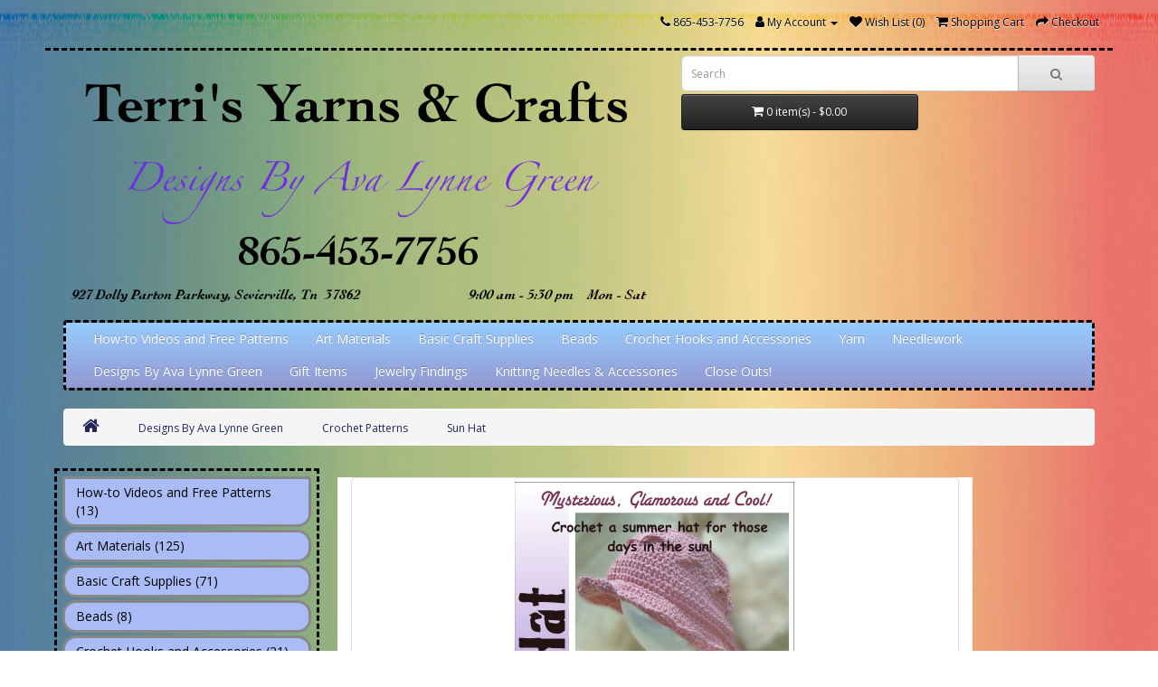

--- FILE ---
content_type: text/html; charset=utf-8
request_url: https://terrisyarnsandcrafts.com/Designs_By_Ava_Lynne_Green/Crochet_Patterns/Sun-Hat-Crocheted
body_size: 6504
content:
<!DOCTYPE html>
<!--[if IE]><![endif]-->
<!--[if IE 8 ]><html dir="ltr" lang="en" class="ie8"><![endif]-->
<!--[if IE 9 ]><html dir="ltr" lang="en" class="ie9"><![endif]-->
<!--[if (gt IE 9)|!(IE)]><!-->
<html dir="ltr" lang="en">
<!--<![endif]-->
<head>
<meta charset="UTF-8" />
<meta name="viewport" content="width=device-width, initial-scale=1">
<meta http-equiv="X-UA-Compatible" content="IE=edge">
<title>Sun Hat</title>
<base href="https://terrisyarnsandcrafts.com/" />
<meta name="description" content="The Sun Hat is a fun crocheted hat with a brim, using cotton and recycled fibers" />
<meta name="keywords" content="Sun Hat,  crocheted, hat, crochet  accessories, crocheted  clothing, Designs By Ava Lynne Green" />
<script src="catalog/view/javascript/jquery/jquery-2.1.1.min.js" type="text/javascript"></script>
<link href="catalog/view/javascript/bootstrap/css/bootstrap.min.css" rel="stylesheet" media="screen" />
<script src="catalog/view/javascript/bootstrap/js/bootstrap.min.js" type="text/javascript"></script>
<link href="catalog/view/javascript/font-awesome/css/font-awesome.min.css" rel="stylesheet" type="text/css" />
<link href="//fonts.googleapis.com/css?family=Open+Sans:400,400i,300,700" rel="stylesheet" type="text/css" />
<link href="catalog/view/theme/default/stylesheet/stylesheet.css" rel="stylesheet">
<link href="catalog/view/javascript/jquery/magnific/magnific-popup.css" type="text/css" rel="stylesheet" media="screen" />
<link href="catalog/view/javascript/jquery/datetimepicker/bootstrap-datetimepicker.min.css" type="text/css" rel="stylesheet" media="screen" />
<script src="catalog/view/javascript/jquery/magnific/jquery.magnific-popup.min.js" type="text/javascript"></script>
<script src="catalog/view/javascript/jquery/datetimepicker/moment/moment.min.js" type="text/javascript"></script>
<script src="catalog/view/javascript/jquery/datetimepicker/moment/moment-with-locales.min.js" type="text/javascript"></script>
<script src="catalog/view/javascript/jquery/datetimepicker/bootstrap-datetimepicker.min.js" type="text/javascript"></script>
<script src="catalog/view/javascript/common.js" type="text/javascript"></script>
<link href="https://terrisyarnsandcrafts.com/Sun-Hat-Crocheted" rel="canonical" />
<link href="https://terrisyarnsandcrafts.com/image/catalog/cart.png" rel="icon" />
<!-- Global site tag (gtag.js) - Google Analytics -->
<script async src="https://www.googletagmanager.com/gtag/js?id=UA-41910346-1"></script>
<script>
  window.dataLayer = window.dataLayer || [];
  function gtag(){dataLayer.push(arguments);}
  gtag('js', new Date());

  gtag('config', 'UA-41910346-1');
</script>

</head>
<body>
<nav id="top">
  <div class="container"> 
    
    <div id="top-links" class="nav pull-right">
      <ul class="list-inline">
        <li><a href="https://terrisyarnsandcrafts.com/index.php?route=information/contact"><i class="fa fa-phone"></i></a> <span class="hidden-xs hidden-sm hidden-md">865-453-7756</span></li>
        <li class="dropdown"><a href="https://terrisyarnsandcrafts.com/index.php?route=account/account" title="My Account" class="dropdown-toggle" data-toggle="dropdown"><i class="fa fa-user"></i> <span class="hidden-xs hidden-sm hidden-md">My Account</span> <span class="caret"></span></a>
          <ul class="dropdown-menu dropdown-menu-right">
                        <li><a href="https://terrisyarnsandcrafts.com/index.php?route=account/register">Register</a></li>
            <li><a href="https://terrisyarnsandcrafts.com/index.php?route=account/login">Login</a></li>
                      </ul>
        </li>
        <li><a href="https://terrisyarnsandcrafts.com/index.php?route=account/wishlist" id="wishlist-total" title="Wish List (0)"><i class="fa fa-heart"></i> <span class="hidden-xs hidden-sm hidden-md">Wish List (0)</span></a></li>
        <li><a href="https://terrisyarnsandcrafts.com/index.php?route=checkout/cart" title="Shopping Cart"><i class="fa fa-shopping-cart"></i> <span class="hidden-xs hidden-sm hidden-md">Shopping Cart</span></a></li>
        <li><a href="https://terrisyarnsandcrafts.com/index.php?route=checkout/checkout" title="Checkout"><i class="fa fa-share"></i> <span class="hidden-xs hidden-sm hidden-md">Checkout</span></a></li>
      </ul>
    </div>
  </div>
</nav>
<header>
  <div class="container">
    <div class="row">
      <div class="col-sm-7">
        <div id="logo"><a href="https://terrisyarnsandcrafts.com/index.php?route=common/home"><img src="https://terrisyarnsandcrafts.com/image/catalog/head_info.png" title="Terri's Yarns and Crafts" alt="Terri's Yarns and Crafts" class="img-responsive" /></a></div>
      </div>
      <div class="col-sm-5"><div id="search" class="input-group">
  <input type="text" name="search" value="" placeholder="Search" class="form-control input-lg" />
  <span class="input-group-btn">
    <button type="button" class="btn btn-default btn-lg"><i class="fa fa-search"></i></button>
  </span>
</div></div>
      <div class="col-sm-3"><div id="cart" class="btn-group btn-block">
  <button type="button" data-toggle="dropdown" data-loading-text="Loading..." class="btn btn-inverse btn-block btn-lg dropdown-toggle"><i class="fa fa-shopping-cart"></i> <span id="cart-total">0 item(s) - $0.00</span></button>
  <ul class="dropdown-menu pull-right">
        <li>
      <p class="text-center">Your shopping cart is empty!</p>
    </li>
      </ul>
</div>
</div>
    </div>
  </div>
</header>
<div class="container">
  <nav id="menu" class="navbar">
    <div class="navbar-header"><span id="category" class="visible-xs">Categories</span>
      <button type="button" class="btn btn-navbar navbar-toggle" data-toggle="collapse" data-target=".navbar-ex1-collapse"><span class="my-text">Click To See The Categories</span></button>
    </div>
    <div class="collapse navbar-collapse navbar-ex1-collapse">
      <ul class="nav navbar-nav">
                        <li><a href="https://terrisyarnsandcrafts.com/How-to_Videos_and_Free_Patterns">How-to Videos and Free Patterns</a></li>
                                <li class="dropdown"><a href="https://terrisyarnsandcrafts.com/art_materials" class="dropdown-toggle" data-toggle="dropdown">Art Materials</a>
          <div class="dropdown-menu">
            <div class="dropdown-inner">               <ul class="list-unstyled">
                                <li><a href="https://terrisyarnsandcrafts.com/art_materials/art_materials_brushes">Brushes (12)</a></li>
                                <li><a href="https://terrisyarnsandcrafts.com/art_materials/art_materials_canvas_products">Canvas Panels (5)</a></li>
                                <li><a href="https://terrisyarnsandcrafts.com/art_materials/art_materials_decoart_americana_acrylic_paints">DecoArt Americana Acrylic Paints (69)</a></li>
                                <li><a href="https://terrisyarnsandcrafts.com/art_materials/art_materials_drawing_supplies">Drawing Supplies (21)</a></li>
                                <li><a href="https://terrisyarnsandcrafts.com/art_materials/art_materials_Watercolor_Papers_and_Paints">Watercolor Papers and Paints (3)</a></li>
                                <li><a href="https://terrisyarnsandcrafts.com/art_materials/art_materials_Winsor_Newton_Galeria_Acrylics">Winsor &amp; Newton Galeria Acrylics (15)</a></li>
                              </ul>
              </div>
            <a href="https://terrisyarnsandcrafts.com/art_materials" class="see-all">Show All Art Materials</a> </div>
        </li>
                                <li class="dropdown"><a href="https://terrisyarnsandcrafts.com/basic_craft_supplies" class="dropdown-toggle" data-toggle="dropdown">Basic Craft Supplies</a>
          <div class="dropdown-menu">
            <div class="dropdown-inner">               <ul class="list-unstyled">
                                <li><a href="https://terrisyarnsandcrafts.com/basic_craft_supplies/basic_craft_supplies_foamies">Foamies® (16)</a></li>
                                <li><a href="https://terrisyarnsandcrafts.com/basic_craft_supplies/basic_craft_supplies_glitter">Glitter (9)</a></li>
                                <li><a href="https://terrisyarnsandcrafts.com/basic_craft_supplies/basic_craft_supplies_glue">Glues and Adhesives (3)</a></li>
                                <li><a href="https://terrisyarnsandcrafts.com/basic_craft_supplies/basic_craft_supplies_ribbon">Ribbon (21)</a></li>
                                <li><a href="https://terrisyarnsandcrafts.com/basic_craft_supplies/basic_craft_supplies_styrofoam">Styrofoam (9)</a></li>
                                <li><a href="https://terrisyarnsandcrafts.com/basic_craft_supplies/basic_craft_supplies_wire">Wire (13)</a></li>
                              </ul>
              </div>
            <a href="https://terrisyarnsandcrafts.com/basic_craft_supplies" class="see-all">Show All Basic Craft Supplies</a> </div>
        </li>
                                <li class="dropdown"><a href="https://terrisyarnsandcrafts.com/beads" class="dropdown-toggle" data-toggle="dropdown">Beads</a>
          <div class="dropdown-menu">
            <div class="dropdown-inner">               <ul class="list-unstyled">
                                <li><a href="https://terrisyarnsandcrafts.com/beads/beads_strung">Strung Beads (8)</a></li>
                              </ul>
              </div>
            <a href="https://terrisyarnsandcrafts.com/beads" class="see-all">Show All Beads</a> </div>
        </li>
                                <li class="dropdown"><a href="https://terrisyarnsandcrafts.com/Crochet_Hooks_and_Accessories" class="dropdown-toggle" data-toggle="dropdown">Crochet Hooks and Accessories</a>
          <div class="dropdown-menu">
            <div class="dropdown-inner">               <ul class="list-unstyled">
                                <li><a href="https://terrisyarnsandcrafts.com/Crochet_Hooks_and_Accessories/Crochet_Accessories">Crochet Accessories (0)</a></li>
                                <li><a href="https://terrisyarnsandcrafts.com/Crochet_Hooks_and_Accessories/Crochet_Hooks">Crochet Hooks (21)</a></li>
                              </ul>
              </div>
            <a href="https://terrisyarnsandcrafts.com/Crochet_Hooks_and_Accessories" class="see-all">Show All Crochet Hooks and Accessories</a> </div>
        </li>
                                <li class="dropdown"><a href="https://terrisyarnsandcrafts.com/Yarn" class="dropdown-toggle" data-toggle="dropdown">Yarn</a>
          <div class="dropdown-menu">
            <div class="dropdown-inner">               <ul class="list-unstyled">
                                <li><a href="https://terrisyarnsandcrafts.com/Yarn/Bulky_Weight_Yarn">Bulky Weight Yarn (0)</a></li>
                                <li><a href="https://terrisyarnsandcrafts.com/Yarn/Cotton_Threads">Cotton Threads (25)</a></li>
                                <li><a href="https://terrisyarnsandcrafts.com/Yarn/Lace_and_Fine_Weight_Yarn">Lace and Fine Weight Yarn (9)</a></li>
                                <li><a href="https://terrisyarnsandcrafts.com/Yarn/Sport_Weight_and_DK_Weight_Yarn">Sport Weight and DK Weight Yarn (15)</a></li>
                                <li><a href="https://terrisyarnsandcrafts.com/Yarn/Worsted_(Medium)_Weight_Yarn">Worsted (Medium) Weight Yarn (78)</a></li>
                              </ul>
              </div>
            <a href="https://terrisyarnsandcrafts.com/Yarn" class="see-all">Show All Yarn</a> </div>
        </li>
                                <li class="dropdown"><a href="https://terrisyarnsandcrafts.com/Needlework" class="dropdown-toggle" data-toggle="dropdown">Needlework</a>
          <div class="dropdown-menu">
            <div class="dropdown-inner">               <ul class="list-unstyled">
                                <li><a href="https://terrisyarnsandcrafts.com/Needlework/DMC_Floss">DMC Floss (432)</a></li>
                                <li><a href="https://terrisyarnsandcrafts.com/Needlework/Plastic_Canvas_Sheets_and_Shapes">Plastic Canvas Sheets and Shapes (27)</a></li>
                              </ul>
              </div>
            <a href="https://terrisyarnsandcrafts.com/Needlework" class="see-all">Show All Needlework</a> </div>
        </li>
                                <li class="dropdown"><a href="https://terrisyarnsandcrafts.com/Designs_By_Ava_Lynne_Green" class="dropdown-toggle" data-toggle="dropdown">Designs By Ava Lynne Green</a>
          <div class="dropdown-menu">
            <div class="dropdown-inner">               <ul class="list-unstyled">
                                <li><a href="https://terrisyarnsandcrafts.com/Designs_By_Ava_Lynne_Green/Beaded_Patterns">Beaded Patterns (2)</a></li>
                              </ul>
                            <ul class="list-unstyled">
                                <li><a href="https://terrisyarnsandcrafts.com/Designs_By_Ava_Lynne_Green/Crochet_Patterns">Crochet Patterns (16)</a></li>
                              </ul>
                            <ul class="list-unstyled">
                                <li><a href="https://terrisyarnsandcrafts.com/Designs_By_Ava_Lynne_Green/Cross_Stitch_Patterns_and_Kits">Cross Stitch Patterns and Kits (36)</a></li>
                              </ul>
                            <ul class="list-unstyled">
                                <li><a href="https://terrisyarnsandcrafts.com/Designs_By_Ava_Lynne_Green/Knitting_Patterns">Knitting Patterns &amp; Kits (29)</a></li>
                              </ul>
              </div>
            <a href="https://terrisyarnsandcrafts.com/Designs_By_Ava_Lynne_Green" class="see-all">Show All Designs By Ava Lynne Green</a> </div>
        </li>
                                <li class="dropdown"><a href="https://terrisyarnsandcrafts.com/Gift-Items" class="dropdown-toggle" data-toggle="dropdown">Gift Items</a>
          <div class="dropdown-menu">
            <div class="dropdown-inner">               <ul class="list-unstyled">
                                <li><a href="https://terrisyarnsandcrafts.com/Gift-Items/Clothing">Clothing (0)</a></li>
                                <li><a href="https://terrisyarnsandcrafts.com/Gift-Items/Home_Decor">Home Decor (2)</a></li>
                                <li><a href="https://terrisyarnsandcrafts.com/Gift-Items/Notecards">Notecards (0)</a></li>
                                <li><a href="https://terrisyarnsandcrafts.com/Gift-Items/Original_Artwork">Original Artwork (0)</a></li>
                              </ul>
              </div>
            <a href="https://terrisyarnsandcrafts.com/Gift-Items" class="see-all">Show All Gift Items</a> </div>
        </li>
                                <li class="dropdown"><a href="https://terrisyarnsandcrafts.com/Jewelry_Findings" class="dropdown-toggle" data-toggle="dropdown">Jewelry Findings</a>
          <div class="dropdown-menu">
            <div class="dropdown-inner">               <ul class="list-unstyled">
                                <li><a href="https://terrisyarnsandcrafts.com/Jewelry_Findings/Earring_Findings">Earring Findings (9)</a></li>
                                <li><a href="https://terrisyarnsandcrafts.com/Jewelry_Findings/Pins">Pins (20)</a></li>
                                <li><a href="https://terrisyarnsandcrafts.com/index.php?route=product/category&amp;path=91_94">Rings and Fasteners and Crimps (20)</a></li>
                              </ul>
              </div>
            <a href="https://terrisyarnsandcrafts.com/Jewelry_Findings" class="see-all">Show All Jewelry Findings</a> </div>
        </li>
                                <li class="dropdown"><a href="https://terrisyarnsandcrafts.com/index.php?route=product/category&amp;path=95" class="dropdown-toggle" data-toggle="dropdown">Knitting Needles &amp; Accessories</a>
          <div class="dropdown-menu">
            <div class="dropdown-inner">               <ul class="list-unstyled">
                                <li><a href="https://terrisyarnsandcrafts.com/index.php?route=product/category&amp;path=95_96">Circular Knitting Needles (9)</a></li>
                                <li><a href="https://terrisyarnsandcrafts.com/index.php?route=product/category&amp;path=95_97">Double Pointed Knitting Needles (5)</a></li>
                                <li><a href="https://terrisyarnsandcrafts.com/index.php?route=product/category&amp;path=95_98">Knitting Accessories (4)</a></li>
                                <li><a href="https://terrisyarnsandcrafts.com/index.php?route=product/category&amp;path=95_99">Straight Knitting Needles (13)</a></li>
                              </ul>
              </div>
            <a href="https://terrisyarnsandcrafts.com/index.php?route=product/category&amp;path=95" class="see-all">Show All Knitting Needles &amp; Accessories</a> </div>
        </li>
                                <li><a href="https://terrisyarnsandcrafts.com/Closeouts_sale_items">Close Outs!</a></li>
                      </ul>
    </div>
  </nav>
</div>
 

<div id="product-product" class="container">
  <ul class="breadcrumb">
        <li><a href="https://terrisyarnsandcrafts.com/index.php?route=common/home"><i class="fa fa-home"></i></a></li>
        <li><a href="https://terrisyarnsandcrafts.com/Designs_By_Ava_Lynne_Green">Designs By Ava Lynne Green</a></li>
        <li><a href="https://terrisyarnsandcrafts.com/Designs_By_Ava_Lynne_Green/Crochet_Patterns">Crochet Patterns</a></li>
        <li><a href="https://terrisyarnsandcrafts.com/Designs_By_Ava_Lynne_Green/Crochet_Patterns/Sun-Hat-Crocheted">Sun Hat</a></li>
      </ul>
  <div class="row"><aside id="column-left" class="col-sm-3 hidden-xs">
    <div class="list-group">
     <a href="https://terrisyarnsandcrafts.com/How-to_Videos_and_Free_Patterns" class="list-group-item">How-to Videos and Free Patterns (13)</a>
       <a href="https://terrisyarnsandcrafts.com/art_materials" class="list-group-item">Art Materials (125)</a>
       <a href="https://terrisyarnsandcrafts.com/basic_craft_supplies" class="list-group-item">Basic Craft Supplies (71)</a>
       <a href="https://terrisyarnsandcrafts.com/beads" class="list-group-item">Beads (8)</a>
       <a href="https://terrisyarnsandcrafts.com/Crochet_Hooks_and_Accessories" class="list-group-item">Crochet Hooks and Accessories (21)</a>
       <a href="https://terrisyarnsandcrafts.com/Yarn" class="list-group-item">Yarn (127)</a>
       <a href="https://terrisyarnsandcrafts.com/Needlework" class="list-group-item">Needlework (459)</a>
       
  <a href="https://terrisyarnsandcrafts.com/Designs_By_Ava_Lynne_Green" class="list-group-item active">Designs By Ava Lynne Green (83)</a> 
       
  <a href="https://terrisyarnsandcrafts.com/Designs_By_Ava_Lynne_Green/Beaded_Patterns" class="list-group-item">&nbsp;&nbsp;&nbsp;- Beaded Patterns (2)</a>
        <a href="https://terrisyarnsandcrafts.com/Designs_By_Ava_Lynne_Green/Crochet_Patterns" class="list-group-item active">&nbsp;&nbsp;&nbsp;- Crochet Patterns (16)</a> 
       
  <a href="https://terrisyarnsandcrafts.com/Designs_By_Ava_Lynne_Green/Cross_Stitch_Patterns_and_Kits" class="list-group-item">&nbsp;&nbsp;&nbsp;- Cross Stitch Patterns and Kits (36)</a>
       
  <a href="https://terrisyarnsandcrafts.com/Designs_By_Ava_Lynne_Green/Knitting_Patterns" class="list-group-item">&nbsp;&nbsp;&nbsp;- Knitting Patterns &amp; Kits (29)</a>
             <a href="https://terrisyarnsandcrafts.com/Gift-Items" class="list-group-item">Gift Items (2)</a>
       <a href="https://terrisyarnsandcrafts.com/Jewelry_Findings" class="list-group-item">Jewelry Findings (49)</a>
       <a href="https://terrisyarnsandcrafts.com/index.php?route=product/category&amp;path=95" class="list-group-item">Knitting Needles &amp; Accessories (31)</a>
       <a href="https://terrisyarnsandcrafts.com/Closeouts_sale_items" class="list-group-item">Close Outs! (0)</a>
    </div>

  </aside>

                <div id="content" class="col-sm-9">
      <div class="row">                         <div class="col-sm-12">           <ul class="thumbnails">
                        <li><a class="thumbnail" href="https://terrisyarnsandcrafts.com/image/cache/catalog/crochet_designs/Sun%20Hat%20front%20page-1000x1000.png" title="Sun Hat"><img src="https://terrisyarnsandcrafts.com/image/cache/catalog/crochet_designs/Sun%20Hat%20front%20page-400x400.png" title="Sun Hat" alt="Sun Hat" /></a></li>
                                                <li class="image-additional"><a class="thumbnail" href="" title="Sun Hat"> <img src="" title="Sun Hat" alt="Sun Hat" /></a></li>
                                  </ul>
                   <div class="row">
		<ul class="nav nav-tabs">
			... 
		</ul>
		<div class="tab-content">
			... 
		</div>
          <div class="tab-content">
            <div class="tab-pane active" id="tab-description"><p><font face="Times New Roman"><span style="font-size: 14px;">Crochet a summer hat for those days in the sun! It has a brim and a knotted detail on the body to add interest.</span></font></p><p><font face="Times New Roman"><span style="font-size: 14px;">The pattern is written for head circumferences of 14"(18", 21").</span></font></p><p><span style="font-size: 14px; font-family: &quot;Times New Roman&quot;;">The size stated takes 280(319, 325) yards of light worsted weight (#4) yarn and size F-5 (3.5 mm) crochet hook.</span></p><p><font face="Times New Roman"><span style="font-size: 14px;">The sample was worked with Apollo Eco 4/6 by Circulo (85% &nbsp;cotton/ 15% recycled fibers; medium weight; 7 oz / 200 gr/ 209 m/338 yards per ball). The color shown is 'Candy Rose'.&nbsp;</span></font></p><p><span style="font-size: 14px; font-family: &quot;Times New Roman&quot;;">The 4 page printed pattern is full color front on 8.5" x 11" heavyweight paper.</span></p><p><span style="font-size: 14px; font-family: &quot;Times New Roman&quot;;">The download version is a pdf file.</span></p></div>
                        </div>
        </div>
                                <div class="col-sm-6">
          <div class="btn-group">
            <button type="button" data-toggle="tooltip" class="btn btn-default" title="Add to Wish List" onclick="wishlist.add('1377');"><i class="fa fa-heart"></i></button>
            <button type="button" data-toggle="tooltip" class="btn btn-default" title="Compare this Product" onclick="compare.add('1377');"><i class="fa fa-exchange"></i></button>
          </div>
          <h1>Sun Hat</h1>
          <ul class="list-unstyled">
                        <li>Brand: <a href="https://terrisyarnsandcrafts.com/index.php?route=product/manufacturer/info&amp;manufacturer_id=14">Designs By Ava Lynne Green</a></li>
                        <li>Product Code: DALG-C2312</li>
                        <li>Availability: 3</li>
          </ul>
                    <ul class="list-unstyled">
                        <li>
              <h2>$4.00</h2>
            </li>
                                                          </ul>
                    <div id="product">             <hr>
            <h3>Available Options</h3>
                                    <div class="form-group required">
              <label class="control-label" for="input-option236">Select a paper file or downloadable pdf:</label>
              <select name="option[236]" id="input-option236" class="form-control">
                <option value=""> --- Please Select --- </option>
                                <option value="31">Downloadable PDF
                                (-$1.00)
                 </option>
                                <option value="32">Paper File
                 </option>
                              </select>
            </div>
                                                                                                                                                            <div class="form-group">
              <label class="control-label" for="input-quantity">Qty</label>
              <input type="text" name="quantity" value="1" size="2" id="input-quantity" class="form-control" />
              <input type="hidden" name="product_id" value="1377" />
              <br/>
              <button type="button" id="button-cart" data-loading-text="Loading..." class="btn btn-primary btn-lg btn-block">Add to Cart</button>
            </div>
            </div>
           </div>
      </div>
                      <p>Tags:
                 <a href="https://terrisyarnsandcrafts.com/index.php?route=product/search&amp;tag=crochet">crochet</a>,
                         <a href="https://terrisyarnsandcrafts.com/index.php?route=product/search&amp;tag=Sun+Hat">Sun Hat</a>          </p>
              </div>
    </div>
</div>
<script type="text/javascript"><!--
$('select[name=\'recurring_id\'], input[name="quantity"]').change(function(){
	$.ajax({
		url: 'index.php?route=product/product/getRecurringDescription',
		type: 'post',
		data: $('input[name=\'product_id\'], input[name=\'quantity\'], select[name=\'recurring_id\']'),
		dataType: 'json',
		beforeSend: function() {
			$('#recurring-description').html('');
		},
		success: function(json) {
			$('.alert-dismissible, .text-danger').remove();

			if (json['success']) {
				$('#recurring-description').html(json['success']);
			}
		}
	});
});
//--></script> 
<script type="text/javascript"><!--
$('#button-cart').on('click', function() {
	$.ajax({
		url: 'index.php?route=checkout/cart/add',
		type: 'post',
		data: $('#product input[type=\'text\'], #product input[type=\'hidden\'], #product input[type=\'radio\']:checked, #product input[type=\'checkbox\']:checked, #product select, #product textarea'),
		dataType: 'json',
		beforeSend: function() {
			$('#button-cart').button('loading');
		},
		complete: function() {
			$('#button-cart').button('reset');
		},
		success: function(json) {
			$('.alert-dismissible, .text-danger').remove();
			$('.form-group').removeClass('has-error');

			if (json['error']) {
				if (json['error']['option']) {
					for (i in json['error']['option']) {
						var element = $('#input-option' + i.replace('_', '-'));

						if (element.parent().hasClass('input-group')) {
							element.parent().after('<div class="text-danger">' + json['error']['option'][i] + '</div>');
						} else {
							element.after('<div class="text-danger">' + json['error']['option'][i] + '</div>');
						}
					}
				}

				if (json['error']['recurring']) {
					$('select[name=\'recurring_id\']').after('<div class="text-danger">' + json['error']['recurring'] + '</div>');
				}

				// Highlight any found errors
				$('.text-danger').parent().addClass('has-error');
			}

			if (json['success']) {
				$('.breadcrumb').after('<div class="alert alert-success alert-dismissible">' + json['success'] + '<button type="button" class="close" data-dismiss="alert">&times;</button></div>');

				$('#cart > button').html('<span id="cart-total"><i class="fa fa-shopping-cart"></i> ' + json['total'] + '</span>');

				$('html, body').animate({ scrollTop: 0 }, 'slow');

				$('#cart > ul').load('index.php?route=common/cart/info ul li');
			}
		},
        error: function(xhr, ajaxOptions, thrownError) {
            alert(thrownError + "\r\n" + xhr.statusText + "\r\n" + xhr.responseText);
        }
	});
});
//--></script> 
<script type="text/javascript"><!--
$('.date').datetimepicker({
	language: 'en-gb',
	pickTime: false
});

$('.datetime').datetimepicker({
	language: 'en-gb',
	pickDate: true,
	pickTime: true
});

$('.time').datetimepicker({
	language: 'en-gb',
	pickDate: false
});

$('button[id^=\'button-upload\']').on('click', function() {
	var node = this;

	$('#form-upload').remove();

	$('body').prepend('<form enctype="multipart/form-data" id="form-upload" style="display: none;"><input type="file" name="file" /></form>');

	$('#form-upload input[name=\'file\']').trigger('click');

	if (typeof timer != 'undefined') {
    	clearInterval(timer);
	}

	timer = setInterval(function() {
		if ($('#form-upload input[name=\'file\']').val() != '') {
			clearInterval(timer);

			$.ajax({
				url: 'index.php?route=tool/upload',
				type: 'post',
				dataType: 'json',
				data: new FormData($('#form-upload')[0]),
				cache: false,
				contentType: false,
				processData: false,
				beforeSend: function() {
					$(node).button('loading');
				},
				complete: function() {
					$(node).button('reset');
				},
				success: function(json) {
					$('.text-danger').remove();

					if (json['error']) {
						$(node).parent().find('input').after('<div class="text-danger">' + json['error'] + '</div>');
					}

					if (json['success']) {
						alert(json['success']);

						$(node).parent().find('input').val(json['code']);
					}
				},
				error: function(xhr, ajaxOptions, thrownError) {
					alert(thrownError + "\r\n" + xhr.statusText + "\r\n" + xhr.responseText);
				}
			});
		}
	}, 500);
});
//--></script> 
<script type="text/javascript"><!--
$('#review').delegate('.pagination a', 'click', function(e) {
    e.preventDefault();

    $('#review').fadeOut('slow');

    $('#review').load(this.href);

    $('#review').fadeIn('slow');
});

$('#review').load('index.php?route=product/product/review&product_id=1377');

$('#button-review').on('click', function() {
	$.ajax({
		url: 'index.php?route=product/product/write&product_id=1377',
		type: 'post',
		dataType: 'json',
		data: $("#form-review").serialize(),
		beforeSend: function() {
			$('#button-review').button('loading');
		},
		complete: function() {
			$('#button-review').button('reset');
		},
		success: function(json) {
			$('.alert-dismissible').remove();

			if (json['error']) {
				$('#review').after('<div class="alert alert-danger alert-dismissible"><i class="fa fa-exclamation-circle"></i> ' + json['error'] + '</div>');
			}

			if (json['success']) {
				$('#review').after('<div class="alert alert-success alert-dismissible"><i class="fa fa-check-circle"></i> ' + json['success'] + '</div>');

				$('input[name=\'name\']').val('');
				$('textarea[name=\'text\']').val('');
				$('input[name=\'rating\']:checked').prop('checked', false);
			}
		}
	});
});

$(document).ready(function() {
	$('.thumbnails').magnificPopup({
		type:'image',
		delegate: 'a',
		gallery: {
			enabled: true
		}
	});
});
//--></script> 
<footer>
  <div class="container">
    <div class="row">
            <div class="col-sm-3">
        <h3>Information</h3>
        <ul class="list-unstyled">
                   <li><a href="https://terrisyarnsandcrafts.com/about_us">About Us</a></li>
                    <li><a href="https://terrisyarnsandcrafts.com/delivery">Delivery Information</a></li>
                    <li><a href="https://terrisyarnsandcrafts.com/privacy">Privacy Policy</a></li>
                    <li><a href="https://terrisyarnsandcrafts.com/index.php?route=information/information&amp;information_id=7">Links To Social Media and Other Sites</a></li>
                  </ul>
      </div>
            <div class="col-sm-3">
        <h3>Customer Service</h3>
        <ul class="list-unstyled">
          <li><a href="https://terrisyarnsandcrafts.com/index.php?route=information/contact">Contact Us</a></li>
          <li><a href="https://terrisyarnsandcrafts.com/index.php?route=information/sitemap">Site Map</a></li>
        </ul>
      </div>
 
      <div class="col-sm-3">
        <h3>My Account</h3>
        <ul class="list-unstyled">
          <li><a href="https://terrisyarnsandcrafts.com/index.php?route=account/account">My Account</a></li>
          <li><a href="https://terrisyarnsandcrafts.com/index.php?route=account/order">Order History</a></li>
        </ul>
      </div>
      <script async src="//pagead2.googlesyndication.com/pagead/js/adsbygoogle.js"></script>
<!-- footer display ad -->
<ins class="adsbygoogle"
     style="display:block"
     data-ad-client="ca-pub-7116607122729123"
     data-ad-slot="4511053595"
     data-ad-format="auto"
     data-full-width-responsive="true"></ins>
<script>
(adsbygoogle = window.adsbygoogle || []).push({});
</script>
    <hr>
    <p>Powered By <a href="http://www.opencart.com">OpenCart</a><br /> Terri's Yarns and Crafts &copy; 2026</p>
  </div>
</footer>

<!--
OpenCart is open source software and you are free to remove the powered by OpenCart if you want, but its generally accepted practise to make a small donation.
Please donate via PayPal to donate@opencart.com
//-->

--- FILE ---
content_type: text/html; charset=utf-8
request_url: https://www.google.com/recaptcha/api2/aframe
body_size: 267
content:
<!DOCTYPE HTML><html><head><meta http-equiv="content-type" content="text/html; charset=UTF-8"></head><body><script nonce="d2KVNGXPeC90X4aPOK6HJA">/** Anti-fraud and anti-abuse applications only. See google.com/recaptcha */ try{var clients={'sodar':'https://pagead2.googlesyndication.com/pagead/sodar?'};window.addEventListener("message",function(a){try{if(a.source===window.parent){var b=JSON.parse(a.data);var c=clients[b['id']];if(c){var d=document.createElement('img');d.src=c+b['params']+'&rc='+(localStorage.getItem("rc::a")?sessionStorage.getItem("rc::b"):"");window.document.body.appendChild(d);sessionStorage.setItem("rc::e",parseInt(sessionStorage.getItem("rc::e")||0)+1);localStorage.setItem("rc::h",'1769269720921');}}}catch(b){}});window.parent.postMessage("_grecaptcha_ready", "*");}catch(b){}</script></body></html>

--- FILE ---
content_type: text/css
request_url: https://terrisyarnsandcrafts.com/catalog/view/theme/default/stylesheet/stylesheet.css
body_size: 3307
content:
body {
	font-family: 'Open Sans', sans-serif;
	font-weight: 400;
	color: #666;
	font-size: 12px;
	line-height: 20px;
	width: 100%;
   background: url('../image/rainbowbkgrdmute.png') no-repeat;
   background-size: 100% 100%;
}

/* default font size */
.fa {
	font-size: 14px;
}
/* Override the bootstrap defaults */
h1 {
	font-size: 3em;
	color: #380B61;
}
h2 {
	font-size: 2.5em;
	color: #380B61;
}
h3 {
	font-size: 2em;
	color: #380B61;
}
h4 {
	font-size: 2.25;
	color: #380B61;
}
h5 {
	font-size: 1em;
	color: #380B61;
}
h6 {
	font-size: .8em;
	color: #380B61;
}
a {
	color: #20265c;
}
a:hover {
	text-decoration: none;
}
legend {
	font-size: 18px;
	padding: 7px 0
}
label {
	font-size: 12px;
	font-weight: normal;
}
select.form-control, textarea.form-control, input[type="text"].form-control, input[type="password"].form-control, input[type="datetime"].form-control, input[type="datetime-local"].form-control, input[type="date"].form-control, input[type="month"].form-control, input[type="time"].form-control, input[type="week"].form-control, input[type="number"].form-control, input[type="email"].form-control, input[type="url"].form-control, input[type="search"].form-control, input[type="tel"].form-control, input[type="color"].form-control {
	font-size: 1em;
}
.input-group input, .input-group select, .input-group .dropdown-menu, .input-group .popover {
	font-size: 1em;
}
.input-group .input-group-addon {
	font-size: 1em;
	height: 30px;
}
/* Fix some bootstrap issues */
.hidden-xs, .hidden-sm, .hidden-md, .hidden-lg {
	display: inline;
}

.nav-tabs {
	margin-bottom: 15px;
}
.required .control-label:before {
	content: '* ';
	color: #F00;
	font-weight: bold;
}
/* Gradent to all drop down menus */
.dropdown-menu li > a:hover {
	text-decoration: none;
	color: #ffffff;
	background-color: #229ac8;
	background-image: linear-gradient(to bottom, #23a1d1, #1f90bb);
	background-repeat: repeat-x;
}
/* top */
#top {
	background-repeat: no-repeat;
	border-bottom : black dashed medium;
	padding: 4px 0 3px 0;
	margin: 0 50px 5px 50px;
	min-height: 25px;
}
#top .container {
	padding: 5px;
}
#top #form-currency .currency-select,
#top #form-language .language-select {
	text-align: left;
}
#top #form-currency .currency-select:hover,
#top #form-language .language-select:hover {
	text-shadow: none;
	color: black;
	background-color: #229ac8;
	background-image: linear-gradient(to bottom, #23a1d1, #1f90bb);
	background-repeat: repeat-x;
}
#top .btn-link, #top-links li, #top-links a {
	color: black;
	text-shadow: 0 1px 0 #FFF;
	text-decoration: none;
}
#top .btn-link:hover, #top-links a:hover {
	color: #444;
}
#top-links .dropdown-menu a {
	text-shadow: none;
}
#top-links .dropdown-menu a:hover {
	color: #FFF;
}
#top .btn-link strong {
	font-size: 1.25em;
        line-height: 14px;
}
#top-links {
	padding-top: 6px;
}
#top-links a + a {
	margin-left: 15px;
}
/* logo */
#logo {
	display: block;
    margin-left: auto;
    margin-right: auto;
    margin-bottom: 10px;
    width: auto;
    height: auto;

}

/* search */
#search {
	margin-bottom: 3px;
}
#search .input-lg {
	height: 40px;
	line-height: 20px;
	padding: 0 10px;
}
#search .btn-lg {
	font-size: 15px;
	line-height: 18px;
	padding: 10px 35px;
	text-shadow: 0 1px 0 #FFF;
}
/* cart */
#cart {
	margin-bottom: 10px;
}
#cart > .btn {
	font-size: 12px;
	line-height: 18px;
	color: #FFF;
}
#cart.open > .btn {
	background-image: none;
	background-color: #FFFFFF;
	border: 1px solid #E6E6E6;
	color: #666;
	box-shadow: none;
	text-shadow: none;
}
#cart.open > .btn:hover {
	color: #444;
}
#cart .dropdown-menu {
	background: #eee;
	z-index: 1001;
}
#cart .dropdown-menu {
	min-width: 100%;
}
@media (max-width: 478px) {
	#cart .dropdown-menu {
		width: 100%;
	}
}
#cart .dropdown-menu table {
	margin-bottom: 10px;
}
#cart .dropdown-menu li > div {
	min-width: 427px;
	padding: 0 10px;
}
@media (max-width: 478px) {
	#cart .dropdown-menu li > div {
		min-width: 100%;
	}
}
#cart .dropdown-menu li p {
	margin: 20px 0;
}

/* menu */
#menu {
	background-image: linear-gradient(to bottom, #99ccff, #9298d1);
	background-repeat: repeat-x;
	border : black dashed medium;
	min-height: 50px;
}
#menu .nav > li > a {
	font-size: 14px;
	text-align: center;
	color: #ffffff;
	text-shadow: 0 -1px 0 rgba(0, 0, 0, 0.25);
	padding: 8px 15px 8px 15px;
	min-height: 15px;
	background-color: transparent;
}
#menu .nav > li > a:hover, #menu .nav > li.open > a {
	background-color: #6f78c3;
}
#menu .dropdown-menu {
	padding-bottom: 0;
}
#menu .dropdown-inner 
{ 
	display: table;
}
#menu .dropdown-inner ul {
	display: table-cell;
}
#menu .dropdown-inner a {
	min-width: 250px;
	display: block;
	padding: 3px 10px;
	clear: both;
	line-height: 25px;
	color: black;
	font-size: 14px;
}
#menu .dropdown-inner li a:hover {
	color: #444da2;
}
#menu .see-all {
	display: block;
	margin-top: 0.5em;
	border-top: 1px solid #DDD;
	padding: 3px 20px;
	-webkit-border-radius: 0 0 4px 4px;
	-moz-border-radius: 0 0 4px 4px;
	border-radius: 0 0 3px 3px;
	font-size: 14px;
}
#menu .see-all:hover, #menu .see-all:focus {
	text-decoration: none;
	color: #ffffff;
	background-color: black;
	background-image: linear-gradient(to bottom, #23a1d1, #1f90bb);
	background-repeat: repeat-x;
}
#menu  #category{
	
	float: left;
	font-size: 15px;
	font-weight: 700;
	line-height: 40px;
	color: #ffddff;
	text-shadow: 0 1px 0 rgba(0, 0, 0, 0.2);
}
#menu .btn-navbar {
	font-size: 10px;
	font-stretch: expanded;
	padding: 2px 18px;
	float: right;
	background-image: linear-gradient(to bottom, #ffddff, #6f78c3);
	background-repeat: repeat-x;
	border: 2px dashed #444da2;
}
#menu .btn-navbar:hover{
	color: #ffffff;
	background-color: #5d676b;
}
#menu .btn-navbar:focus  {
	color: #ffffff;
	background-color: #5d676b;
}

#menu .btn-navbar:active  {
	color: #ffffff;
	background-color: #5d676b;
}
#menu .btn-navbar.disabled {
	color: #ffffff;
	background-color: #5d676b;
} 

@media screen and (max-width: 767px) {
	#menu {
		border-radius: 4px;
	}
	#menu div.dropdown-inner > ul.list-unstyled {
		display: block;
	}
	#menu div.dropdown-menu {
		margin-left: 0;
		padding-bottom: 10px;
		background-color: #ffffff;
	}
	#menu .dropdown-inner {
		display: block;
	}
	#menu .dropdown-inner a {
		width: 100%;
		color: black;
	}
	#menu .dropdown-menu a:hover,
	#menu .dropdown-menu ul li a:hover {
		background: #ffffff;
	}
	#menu .see-all {
		margin-top: 0;
		border: none;
		border-radius: 0;
		color: #fff;
	}
}
/* content */
#content {
	min-height: 600px;
	width : 60%;
	background-color: white;
	margin : 15px;
	float: left;
position: relative;
}

#column-left {
position : relative;
margin : 5px;
border : black dashed;
padding : 3px;
background: transparent;
visibility : visible;

}
/* list group */
.list-group a {
	border: 3px solid #888888;
	border-radius: 15px;
	font-size: 14px;
	padding: 5px 12px;
	margin: 3px;
	position: relative;
    color: black;
    background: #A9BCF5;
}

.list-group a:hover {
    display: block;
	color: #4C0B5F;
	font-size: 14px;
	background: #ffffff;
	border: 1px solid #DDDDDD;
	text-shadow: 0 1px 0 #FFF;
	padding: 5px 12px;
	
}
.list-group a.active {
	color: #000000;
	font-size: 16px;
	background: white;
	margin: 8px;
    position: relative;
    box-shadow: 0 8px 16px 0 rgba(0,0,0,0.2);
    border : black solid 2px;
    padding: 3px 6px;
    display: block;
   
}
.list-group a.active:hover {
	color: black;
	font-size: 18px;
	background: #888888;
	font: black;
    position: relative;
    box-shadow: 0 8px 16px 0 rgba(0,0,0,0.2);
    border : black solid 2px;
    border-radius: 20px;
    padding: 5px 12px;
    margin: -2;
    top: 10px;
    left: 40px;
    
    
     
}


#footer {
margin-top: 0;
font-size : 14px;
line-height: 30px;
width : auto;
height : auto;
border-top : black dashed medium;
background-image: linear-gradient(to bottom, transparent, #ffffff);
	background-repeat: repeat-x;
clear : both;
float: left;

}

.footer hr {
	border-top: white;
}
#footer a {
	color: black;
	font: 14px italic;
	float: left;
}
#footer a:hover {
	color: #4C0B5F;
}
#footer{
	font-family: 'Open Sans', sans-serif;
	font-size: 18px;
	font-weight: bold;
	color: white;
	padding: 0 30px 0 30px;
}
/* alert */
.alert {
	padding: 8px 14px 8px 14px;
}
/* breadcrumb */
.breadcrumb {
	margin: 0 0 20px 0;
	padding: 8px 0;
	border: 1px solid #fff;
	
}
.breadcrumb i {
	font-size: 20px;
}
.breadcrumb > li {
	text-shadow: 0 1px 0 #FFF;
	padding: 0 20px;
	position: relative;
	white-space: nowrap;
}
.breadcrumb > li + li:before {
	content: '';
	padding: 0;
}
.breadcrumb > li:after {
	content: '';
	display: block;
	position: absolute;
	top: -3px;
	right: -5px;
	width: 26px;
	height: 26px;
	-webkit-transform: rotate(-45deg);
	-moz-transform: rotate(-45deg);
	-o-transform: rotate(-45deg);
	-ms-transform: rotate(-45deg);
	transform: rotate(-45deg);
}
.pagination {
	margin: 0;
}
/* buttons */
.buttons {
	margin: 1em 0;
}
.btn {
	padding: 7.5px 12px;
	font-size: 12px;
	border: 1px solid #cccccc;
	border-radius: 4px;
	box-shadow: inset 0 1px 0 rgba(255,255,255,.2), 0 1px 2px rgba(0,0,0,.05);
}
.btn-xs {
	font-size: 9px;
}
.btn-sm {
	font-size: 10.2px;
}
.btn-lg {
	padding: 10px 16px;
	font-size: 15px;
}
.btn-group > .btn, .btn-group > .dropdown-menu, .btn-group > .popover {
	font-size: 18px;
}
.btn-group > .btn-xs {
	font-size: 9px;
}
.btn-group > .btn-sm {
	font-size: 10.2px;
}
.btn-group > .btn-lg {
	font-size: 15px;
}
.btn-default {
	color: #777;
	text-shadow: 0 1px 0 rgba(255, 255, 255, 0.5);
	background-color: #e7e7e7;
	background-image: linear-gradient(to bottom, #eeeeee, #dddddd);
	background-repeat: repeat-x;
	border-color: #dddddd #dddddd #b3b3b3 #b7b7b7;
}
.btn-primary {
	color: #99ff66;
	text-shadow: 0 -1px 0 rgba(0, 0, 0, 0.25);
	background-color: #6f78c3;
	background-image: linear-gradient(to bottom, #23a1d1, #1f90bb);
	background-repeat: repeat-x;
	border-color: #1f90bb #1f90bb #145e7a;
}
.btn-primary:hover{
	background-color: #1f90bb;
	background-position: 0 -15px;
}
.btn-primary:active{
	background-color: #1f90bb;
	background-position: 0 -15px;
} 
.btn-primary.active{
	background-color: #1f90bb;
	background-position: 0 -15px;
}
.btn-primary.disabled{
	background-color: #1f90bb;
	background-position: 0 -15px;
}
.btn-primary[disabled] {
	background-color: #1f90bb;
	background-position: 0 -15px;
}
.btn-warning {
	color: #ffffff;
	text-shadow: 0 -1px 0 rgba(0, 0, 0, 0.25);
	background-color: #faa732;
	background-image: linear-gradient(to bottom, #fbb450, #f89406);
	background-repeat: repeat-x;
	border-color: #f89406 #f89406 #ad6704;
}
.btn-warning:hover{
	box-shadow: inset 0 1000px 0 rgba(0, 0, 0, 0.1);
}
.btn-warning:active{
	box-shadow: inset 0 1000px 0 rgba(0, 0, 0, 0.1);
}
.btn-warning.active{
	box-shadow: inset 0 1000px 0 rgba(0, 0, 0, 0.1);
}
.btn-warning.disabled{
	box-shadow: inset 0 1000px 0 rgba(0, 0, 0, 0.1);
}
.btn-warning[disabled] {
	box-shadow: inset 0 1000px 0 rgba(0, 0, 0, 0.1);
}
.btn-danger {
	color: #ffffff;
	text-shadow: 0 -1px 0 rgba(0, 0, 0, 0.25);
	background-color: #da4f49;
	background-image: linear-gradient(to bottom, #ee5f5b, #bd362f);
	background-repeat: repeat-x;
	border-color: #bd362f #bd362f #802420;
}
.btn-danger:hover{
	box-shadow: inset 0 1000px 0 rgba(0, 0, 0, 0.1);
}
.btn-danger:active{
	box-shadow: inset 0 1000px 0 rgba(0, 0, 0, 0.1);
}
.btn-danger.active{
	box-shadow: inset 0 1000px 0 rgba(0, 0, 0, 0.1);
}
.btn-danger.disable{
	box-shadow: inset 0 1000px 0 rgba(0, 0, 0, 0.1);
}
.btn-danger[disabled] {
	box-shadow: inset 0 1000px 0 rgba(0, 0, 0, 0.1);
}
.btn-success {
	color: #ffffff;
	text-shadow: 0 -1px 0 rgba(0, 0, 0, 0.25);
	background-color: #5bb75b;
	background-image: linear-gradient(to bottom, #62c462, #51a351);
	background-repeat: repeat-x;
	border-color: #51a351 #51a351 #387038;
}
.btn-success:hover{
	box-shadow: inset 0 1000px 0 rgba(0, 0, 0, 0.1);
}
.btn-success:active{
	box-shadow: inset 0 1000px 0 rgba(0, 0, 0, 0.1);
}
.btn-success.active{
	box-shadow: inset 0 1000px 0 rgba(0, 0, 0, 0.1);
}
.btn-success.disabled{
	box-shadow: inset 0 1000px 0 rgba(0, 0, 0, 0.1);
}
.btn-success[disabled] {
	box-shadow: inset 0 1000px 0 rgba(0, 0, 0, 0.1);
}
.btn-info {
	color: #ffffff;
	text-shadow: 0 -1px 0 rgba(0, 0, 0, 0.25);
	background-color: #df5c39;
	background-image: linear-gradient(to bottom, #e06342, #dc512c);
	background-repeat: repeat-x;
	border-color: #dc512c #dc512c #a2371a;
}
.btn-info:hover {
	background-image: none;
	background-color: #df5c39;
}
.btn-info:active {
	background-image: none;
	background-color: #df5c39;
}
.btn-info.active {
	background-image: none;
	background-color: #df5c39;
}
.btn-info.disabled {
	background-image: none;
	background-color: #df5c39;
}
.btn-info[disabled] {
	background-image: none;
	background-color: #df5c39;
}
.btn-link {
	border-color: #ffffff;
	cursor: pointer;
	color: #23A1D1;
	border-radius: 0;
}
.btn-link, .btn-link:active, .btn-link[disabled] {
	background-color: #ffffff;
	background-image: none;
	box-shadow: none;
}
.btn-inverse {
	color: #ffffff;
	text-shadow: 0 -1px 0 rgba(0, 0, 0, 0.25);
	background-color: #363636;
	background-image: linear-gradient(to bottom, #444444, #222222);
	background-repeat: repeat-x;
	border-color: #222222 #222222 #000000;
}
.btn-inverse:hover{
	background-color: #222222;
	background-image: linear-gradient(to bottom, #333333, #111111);
}
.btn-inverse:active{
	background-color: #222222;
	background-image: linear-gradient(to bottom, #333333, #111111);
}
.btn-inverse.active{
	background-color: #222222;
	background-image: linear-gradient(to bottom, #333333, #111111);
}
.btn-inverse.disabled{
	background-color: #222222;
	background-image: linear-gradient(to bottom, #333333, #111111);
}
.btn-inverse[disabled] {
	background-color: #222222;
	background-image: linear-gradient(to bottom, #333333, #111111);
}

.responsive {
  max-width: 100%;
  height: auto;
}


@media screen and (max-width: 600px) {
	#column-left {
		border-radius: 4px;
		width: 50%;
	}
	#column-left div.dropdown-inner > ul.list-unstyled {
		display: block;
	}
	#column-left div.dropdown-menu {
		margin-left: 0;
		padding-bottom: 10px;
		background-color: #000000;
	}
	#column-left .dropdown-inner {
		display: block;
	}
	#column-left .dropdown-inner a {
		width: 100%;
		color: #fff;
	}
	#column-left .dropdown:hover .dropdown-menu {
		display: block;
	}
	#column-left .dropdown-menu a:hover,
	#column-left .dropdown-menu ul li a:hover {
		background-color: #000000;
	}
	#column-left .see-all {
		margin-top: 0;
		border: none;
		border-radius: 0;
		color: #fff;
	}
	#logo {
	    width: 100%;
	}
}
@media screen and (max-width: 600px) {
	#content {
	    width: 100%;
	} 
	}
@media screen and (max-width: 600px) {
	#image-responsive {
	    width: 100vw;
	}
	
	/* Clear floats after the columns */
#column-left:after {
    content: "";
    display: table;
    clear: both;
}
}

/* Responsive layout - makes the two columns stack on top of each other instead of next to each other */
@media screen and (max-width: 600px) {
    #column-left {
    width: 100%;
    height: auto;
    position: relative;
  }
}
@media screen and (max-width: 400px) {
  #column-left {
    text-align: center;
    float: none;
  }
    
}

/* carousel */
.carousel-caption {
	color: #FFFFFF;
	text-shadow: 0 1px 0 #000000;
}
.carousel-control .icon-prev:before {
	content: '\f053';
	font-family: FontAwesome;
}
.carousel-control .icon-next:before {
	content: '\f054';
	font-family: FontAwesome;
}
/* product list */
.product-thumb {
	border: 1px solid #ddd;
	margin-bottom: 20px;
	overflow: auto;
}
.product-thumb .image {
	text-align: center;
}
.product-thumb .image a {
	display: block;
}
.product-thumb .image a:hover {
	opacity: 0.8;
}
.product-thumb .image img {
	margin-left: auto;
	margin-right: auto;
}
.product-grid .product-thumb .image {
	float: none;
	margin-top: 20px;

}


/* For desktop: */
.col-1 {width: 8%;}
.col-2 {width: 7%;}
.col-3 {width: 25%;}
.col-4 {width: 35%;}
.col-5 {width: 60%;}
.col-6 {width: 50%;}



.thumbnails {
	overflow: auto;
	clear: both;
	list-style: none;
	padding: 0;
	margin: 0;
}
.thumbnails > li {
	margin-left: 20px;
}
.thumbnails {
	margin-left: -20px;
}
.thumbnails > img {
	width: 100%;
}
.image-additional a {
	margin-bottom: 20px;
	padding: 5px;
	display: block;
	border: 1px solid #ddd;
}
.image-additional {
	max-width: 78px;
}
.thumbnails .image-additional {
	float: left;
	margin-left: 20px;
}


/* fixed product layouts used in left and right columns */
#column-left .product-layout, #column-right .product-layout {
	width: 100%;
}

/* fixed mobile cart quantity input */
.input-group .form-control[name^=quantity] {
	min-width: 50px;
}

/* Missing focus and border color to overwrite bootstrap */
.btn-info:hover{
    background-image: none;
    background-color: #df5c39;
}
.btn-info:active{
    background-image: none;
    background-color: #df5c39;
}
.btn-info.active{
    background-image: none;
    background-color: #df5c39;
}
.btn-info.disabled{
    background-image: none;
    background-color: #df5c39;
}
.btn-info[disabled] {
    background-image: none;
    background-color: #df5c39;
}
